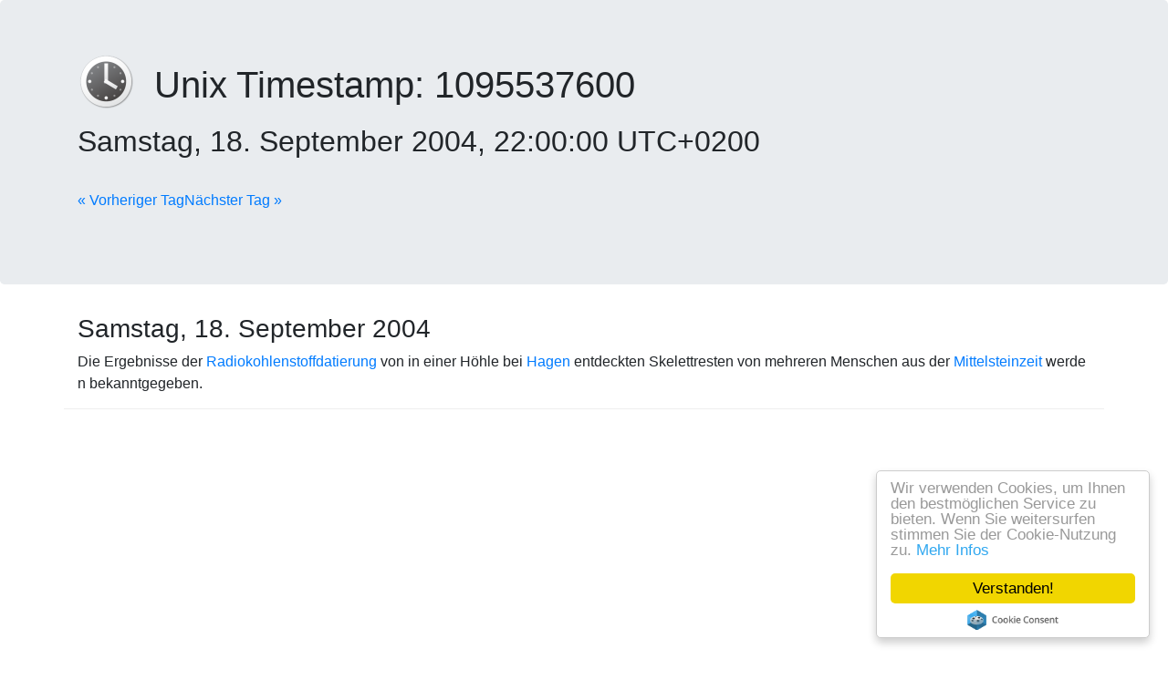

--- FILE ---
content_type: text/html; charset=utf-8
request_url: https://www.google.com/recaptcha/api2/aframe
body_size: 266
content:
<!DOCTYPE HTML><html><head><meta http-equiv="content-type" content="text/html; charset=UTF-8"></head><body><script nonce="xMQg36n2zYx0rMe3fzms1w">/** Anti-fraud and anti-abuse applications only. See google.com/recaptcha */ try{var clients={'sodar':'https://pagead2.googlesyndication.com/pagead/sodar?'};window.addEventListener("message",function(a){try{if(a.source===window.parent){var b=JSON.parse(a.data);var c=clients[b['id']];if(c){var d=document.createElement('img');d.src=c+b['params']+'&rc='+(localStorage.getItem("rc::a")?sessionStorage.getItem("rc::b"):"");window.document.body.appendChild(d);sessionStorage.setItem("rc::e",parseInt(sessionStorage.getItem("rc::e")||0)+1);localStorage.setItem("rc::h",'1768609572561');}}}catch(b){}});window.parent.postMessage("_grecaptcha_ready", "*");}catch(b){}</script></body></html>